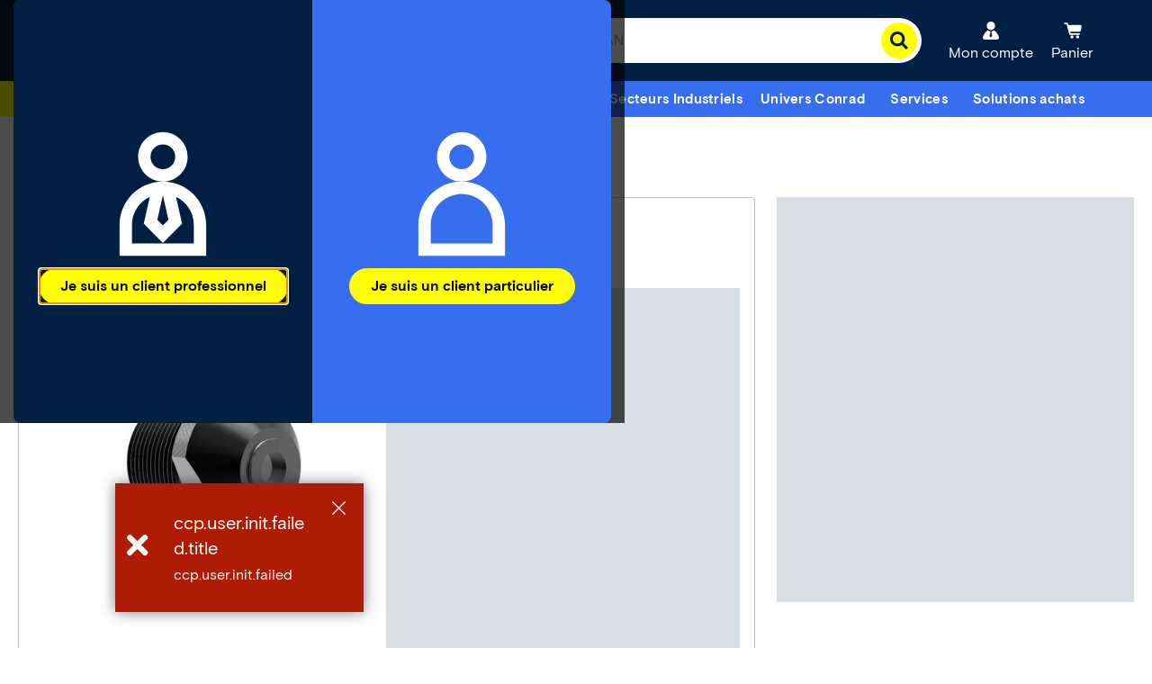

--- FILE ---
content_type: text/html;charset=utf-8
request_url: https://www.conrad.fr/content/campaigns/conrad-electronic-fr/master/customertype/b2b/fr_FR-drop-down-menu-1/jcr:content/par.noesi.html
body_size: 1381
content:
<div class="experience-fragment-selection experiencefragment section">
<div class="cmp-experiencefragment cmp-experiencefragment--themes-techniques" data-fragment="themes-techniques">

    



<div class="xf-content-height">
    
    
    <link type="text/css" rel="stylesheet" href="/etc.clientlibs/ccp-sites/clientlibs/common.ACSHASH9b7fb43e86a58f7942dc89229fa770ea.css"><link type="text/css" rel="stylesheet" href="/etc.clientlibs/ccp-sites/clientlibs/components.ACSHASH58038a564e6df8dfed8d6c157423d648.css">


<div class="cmsXfContainer">
    <a class="cmsXfContainer__button" tabindex="0">
        <span class="cmsXfContainer__label">Univers Conrad</span>
    </a>
    <div class="cmsXfContainer__hover"></div>
    <div class="cmsXfContainer__wrapper hidden">


<div class="aem-Grid aem-Grid--12 aem-Grid--default--12 ">
    
    <div class="image aem-GridColumn aem-GridColumn--default--12">


    
    <script type="text/javascript" src="/etc.clientlibs/ccp-sites/components/content/image/clientlibs/site.ACSHASH41a76c53faed63d36d96a403328c9f5a.js" defer></script>







    

    
    
    
    
    
    <div class="cmsImage">
        <div style="width:702px;" class="cmsImage__wrapper cmsMarginBottom-default cmsAlign--center cmsContainer not-editable cmsImage__fixedDimension" data-title="Conrad - Your Sourcing Platform">
            <a style="padding-bottom:22.65%;" class="cmsImage__link" href="/fr/a-propos-de-conrad.html" target="_self" data-track-wtac="xf_conradworld_b2b_cp_about">
                <img class="cmsImage__image cmsImage__image--responsive" alt="Conrad - Your Sourcing Platform" title="Conrad - Your Sourcing Platform" src="https://asset.conrad.com/media10/isa/160267/c3/-/de/9966730165c34229a80992039cc6d2c3/conrad-your-sourcing-platform.jpg?quality=90&x=702&y=160&format=jpg" width="702" height="159" loading="lazy"/>
                
                
                

                
            </a>
        </div>
    </div>
    
    

    


</div>
<div class="image aem-GridColumn aem-GridColumn--default--12">


    
    







    

    
    
    
    
    
    <div class="cmsImage">
        <div style="width:702px;" class="cmsImage__wrapper cmsMarginBottom-default cmsAlign--left cmsContainer not-editable cmsImage__fixedDimension" data-title="Promotions">
            <a style="padding-bottom:9.97%;" class="cmsImage__link" href="/fr/produits-en-promotions.html" target="_self" data-track-wtac="xf_conradworld_b2b_offers">
                <img class="cmsImage__image cmsImage__image--responsive" alt="Promotions" title="Promotions" src="https://asset.conrad.com/media10/isa/160267/c3/-/de/0277a18958b249e2930c03b5994917f9/promotions.jpg?quality=90&x=702&format=jpg" width="702" height="70" loading="lazy"/>
                
                
                

                
            </a>
        </div>
    </div>
    
    

    


</div>
<div class="image aem-GridColumn aem-GridColumn--default--12">


    
    







    

    
    
    
    
    
    <div class="cmsImage">
        <div style="width:702px;" class="cmsImage__wrapper cmsMarginBottom-default cmsAlign--left cmsContainer not-editable cmsImage__fixedDimension" data-title="Nouveaux produits">
            <a style="padding-bottom:9.97%;" class="cmsImage__link" href="/fr/search.html?tfo_flags=newProduct&tfo_sellerId=CE001" target="_self" data-track-wtac="xf_conradworld_b2b_new_products">
                <img class="cmsImage__image cmsImage__image--responsive" alt="Nouveaux produits" title="Nouveaux produits" src="https://asset.conrad.com/media10/isa/160267/c3/-/de/3bd80b2e67c54ef0b175ce15c12d76d0/nouveaux-produits.jpg?quality=90&x=702&format=jpg" width="702" height="70" loading="lazy"/>
                
                
                

                
            </a>
        </div>
    </div>
    
    

    


</div>
<div class="image aem-GridColumn aem-GridColumn--default--12">


    
    







    

    
    
    
    
    
    <div class="cmsImage">
        <div style="width:702px;" class="cmsImage__wrapper cmsMarginBottom-default cmsAlign--left cmsContainer not-editable cmsImage__fixedDimension" data-title="Guides &amp; Conseils">
            <a style="padding-bottom:9.97%;" class="cmsImage__link" href="/fr/guides.html" target="_self" data-track-wtac="xf_conradworld_b2b_news_inspiration">
                <img class="cmsImage__image cmsImage__image--responsive" alt="Guides &amp; Conseils" title="Guides &amp; Conseils" src="https://asset.conrad.com/media10/isa/160267/c3/-/de/768f562484f44b688a1c873c71f1dae4/guides-conseils.jpg?quality=90&x=702&format=jpg" width="702" height="70" loading="lazy"/>
                
                
                

                
            </a>
        </div>
    </div>
    
    

    


</div>
<div class="image aem-GridColumn aem-GridColumn--default--12">


    
    







    

    
    
    
    
    
    <div class="cmsImage">
        <div style="width:702px;" class="cmsImage__wrapper cmsMarginBottom-default cmsAlign--left cmsContainer not-editable cmsImage__fixedDimension" data-title="Devenez vendeur sur conrad">
            <a style="padding-bottom:9.97%;" class="cmsImage__link" href="/fr/aide-aux-services/marketplace.html" target="_self" data-track-wtac="xf_conradworld_b2b_marketplace-seller">
                <img class="cmsImage__image cmsImage__image--responsive" alt="Devenez vendeur sur conrad" title="Devenez vendeur sur conrad" src="https://asset.conrad.com/media10/isa/160267/c3/-/de/9d767437fae1457bb3c4b29fbbc28de9/devenez-vendeur-sur-conrad.jpg?quality=90&x=702&format=jpg" width="702" height="70" loading="lazy"/>
                
                
                

                
            </a>
        </div>
    </div>
    
    

    


</div>
<div class="text aem-GridColumn aem-GridColumn--default--12">

    
    





<div id="text-dcdd0dd88b" class="cmp-text cmsContainer cmsMarginBottom-default">
    <p><b>Marques propres</b></p>

</div>

    

</div>
<div class="columncontrol aem-GridColumn aem-GridColumn--default--12">

    
    





<div class="cmsColumn cmsColumn--none cmsContainer cmsMarginBottom-none">
    
    
    
    
    
    <div class="cmsColumn__wrapper cmsColumn__layout3-30-30-30 cmsColumn__default">
        <div class="cmsColumn__item cmsColumn__item--1">


<div class="aem-Grid aem-Grid--12 aem-Grid--default--12 ">
    
    <div class="image aem-GridColumn aem-GridColumn--default--12">


    
    







    

    
    
    
    
    
    <div class="cmsImage">
        <div style="width:213px;" class="cmsImage__wrapper cmsMarginBottom-default cmsAlign--center cmsContainer not-editable cmsImage__fixedDimension" data-title="Toolcraft">
            <a style="padding-bottom:28.17%;" class="cmsImage__link" href="/fr/marques/toolcraft.html" target="_self" data-track-wtac="xf_brands_b2b_toolcraft">
                <img class="cmsImage__image cmsImage__image--responsive" alt="Toolcraft" title="Toolcraft" src="https://asset.conrad.com/media10/isaclte/160267/c7/-/de/Top-Marken-AMA?Logo=TOOLCRAFT_FL_SW_00&format=jpg&quality=90" width="213" height="60" loading="lazy"/>
                
                
                

                
            </a>
        </div>
    </div>
    
    

    


</div>
<div class="image aem-GridColumn aem-GridColumn--default--12">


    
    







    

    
    
    
    
    
    <div class="cmsImage">
        <div style="width:213px;" class="cmsImage__wrapper cmsMarginBottom-default cmsAlign--center cmsContainer not-editable cmsImage__fixedDimension" data-title="Voltcraft">
            <a style="padding-bottom:28.17%;" class="cmsImage__link" href="/fr/marques/voltcraft.html" target="_self" data-track-wtac="xf_brands_b2b_voltcraft">
                <img class="cmsImage__image cmsImage__image--responsive" alt="Voltcraft" title="Voltcraft" src="https://asset.conrad.com/media10/isaclte/160267/c7/-/de/Top-Marken-AMA?Logo=VOLTCRAFT_FL_00&format=jpg&quality=90" width="213" height="60" loading="lazy"/>
                
                
                

                
            </a>
        </div>
    </div>
    
    

    


</div>

    
</div>
</div>
    
        <div class="cmsColumn__item cmsColumn__item--2">


<div class="aem-Grid aem-Grid--12 aem-Grid--default--12 ">
    
    <div class="image aem-GridColumn aem-GridColumn--default--12">


    
    







    

    
    
    
    
    
    <div class="cmsImage">
        <div style="width:213px;" class="cmsImage__wrapper cmsMarginBottom-default cmsAlign--center cmsContainer not-editable cmsImage__fixedDimension" data-title="Tru components">
            <a style="padding-bottom:28.17%;" class="cmsImage__link" href="/fr/marques/tru-components.html" target="_self" data-track-wtac="xf_brands_b2b_tru-components">
                <img class="cmsImage__image cmsImage__image--responsive" alt="Tru components " title="Tru components" src="https://asset.conrad.com/media10/isaclte/160267/c7/-/de/Top-Marken-AMA?Logo=TRU-COMPONENTS_FL_00&format=jpg&quality=90" width="213" height="60" loading="lazy"/>
                
                
                

                
            </a>
        </div>
    </div>
    
    

    


</div>
<div class="image aem-GridColumn aem-GridColumn--default--12">


    
    







    

    
    
    
    
    
    <div class="cmsImage">
        <div style="width:213px;" class="cmsImage__wrapper cmsMarginBottom-default cmsAlign--center cmsContainer not-editable cmsImage__fixedDimension" data-title="Renkforce">
            <a style="padding-bottom:28.17%;" class="cmsImage__link" href="/fr/marques/renkforce.html" target="_self" data-track-wtac="xf_brands_b2b_renkforce">
                <img class="cmsImage__image cmsImage__image--responsive" alt="Renkforce" title="Renkforce" src="https://asset.conrad.com/media10/isaclte/160267/c7/-/de/Top-Marken-AMA?Logo=RENKFORCE_FL_SW_00&format=jpg&quality=90" width="213" height="60" loading="lazy"/>
                
                
                

                
            </a>
        </div>
    </div>
    
    

    


</div>

    
</div>
</div>
    
        <div class="cmsColumn__item cmsColumn__item--3">


<div class="aem-Grid aem-Grid--12 aem-Grid--default--12 ">
    
    <div class="image aem-GridColumn aem-GridColumn--default--12">


    
    







    

    
    
    
    
    
    <div class="cmsImage">
        <div style="width:213px;" class="cmsImage__wrapper cmsMarginBottom-default cmsAlign--center cmsContainer not-editable cmsImage__fixedDimension" data-title="Speaka professional">
            <a style="padding-bottom:28.17%;" class="cmsImage__link" href="/fr/marques/speaka-professional.html" target="_self" data-track-wtac="xf_brands_b2b_speaka-professional">
                <img class="cmsImage__image cmsImage__image--responsive" alt="Speaka professional" title="Speaka professional" src="https://asset.conrad.com/media10/isaclte/160267/c7/-/de/Top-Marken-AMA?Logo=SPEAKA-PRO_FL_00&format=jpg&quality=90" width="213" height="60" loading="lazy"/>
                
                
                

                
            </a>
        </div>
    </div>
    
    

    


</div>
<div class="image aem-GridColumn aem-GridColumn--default--12">


    
    







    

    
    
    
    
    
    <div class="cmsImage">
        <div style="width:213px;" class="cmsImage__wrapper cmsMarginBottom-default cmsAlign--center cmsContainer not-editable cmsImage__fixedDimension" data-title="Sygonix">
            <a style="padding-bottom:28.17%;" class="cmsImage__link" href="/fr/marques/sygonix.html" target="_self" data-track-wtac="xf_brands_b2b_sygonix">
                <img class="cmsImage__image cmsImage__image--responsive" alt="Sygonix" title="Sygonix" src="https://asset.conrad.com/media10/isaclte/160267/c7/-/de/Top-Marken-AMA?Logo=SYGONIX_FL_00&format=jpg&quality=90" width="213" height="60" loading="lazy"/>
                
                
                

                
            </a>
        </div>
    </div>
    
    

    


</div>

    
</div>
</div>
    </div>

</div>




</div>
<div class="ctabutton aem-GridColumn aem-GridColumn--default--12">

    
    <script type="text/javascript" src="/etc.clientlibs/ccp-sites/components/content/ctabutton/clientlibs.ACSHASH700a93fedfb9578bef3468cad0d7cafc.js" defer></script>





<div class="cmsCtabutton cmsCtabutton--left cmsMarginBottom-default cmsContainer">
	
	<a href="/fr/marques.html" target="_self" data-track-wtac="xf_brands_b2b_txt_all_brands" class="ui-button">
		<button class="ce-button ce-button-tertiary">
			
			<span>Toutes les marques de A à Z</span>
		</button>
	</a>
</div>
</div>

    
</div>
</div>
</div>
</div></div>
</div>

